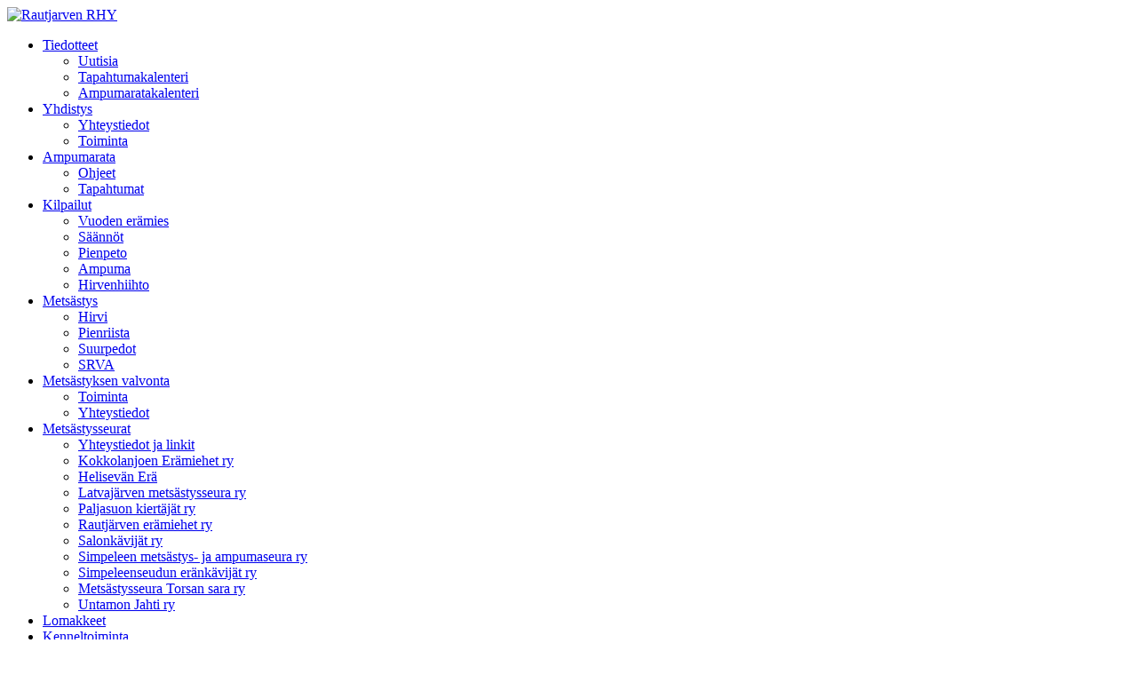

--- FILE ---
content_type: text/html; charset=utf-8
request_url: https://rautjarvenrhy.fi/index.php/kilpailut/ampuma
body_size: 3632
content:
<!DOCTYPE html>
<html lang="fi-fi" dir="ltr">
<head>
    <meta charset="utf-8">
	<meta name="viewport" content="width=device-width, initial-scale=1">
	<meta name="description" content="Rautjärven Riistanhoitoyhdistys ry.">
	<meta name="generator" content="Joomla! - Open Source Content Management">
	<title>Ampuma - Rautjarven RHY</title>
	<link href="/index.php/kilpailut/ampuma?format=feed&amp;type=rss" rel="alternate" type="application/rss+xml" title="RSS 2.0">
	<link href="/index.php/kilpailut/ampuma?format=feed&amp;type=atom" rel="alternate" type="application/atom+xml" title="Atom 1.0">
	<link href="/media/system/images/joomla-favicon.svg" rel="icon" type="image/svg+xml">
	<link href="/media/system/images/favicon.ico" rel="alternate icon" type="image/vnd.microsoft.icon">
	<link href="/media/system/images/joomla-favicon-pinned.svg" rel="mask-icon" color="#000">

    <link href="/media/system/css/joomla-fontawesome.min.css?4efa73a17967620d6dbb0b6e5b6f4384" rel="lazy-stylesheet" /><noscript><link href="/media/system/css/joomla-fontawesome.min.css?4efa73a17967620d6dbb0b6e5b6f4384" rel="stylesheet" /></noscript>
	<link href="/media/templates/site/cassiopeia/css/global/colors_standard.min.css?4efa73a17967620d6dbb0b6e5b6f4384" rel="stylesheet" />
	<link href="/media/templates/site/cassiopeia/css/template.min.css?4efa73a17967620d6dbb0b6e5b6f4384" rel="stylesheet" />
	<link href="/media/templates/site/cassiopeia/css/vendor/joomla-custom-elements/joomla-alert.min.css?0.2.0" rel="stylesheet" />
	<link href="/plugins/system/jce/css/content.css?badb4208be409b1335b815dde676300e" rel="stylesheet" />
	<style>:root {
		--hue: 214;
		--template-bg-light: #f0f4fb;
		--template-text-dark: #495057;
		--template-text-light: #ffffff;
		--template-link-color: #2a69b8;
		--template-special-color: #001B4C;
		
	}</style>

    <script src="/media/mod_menu/js/menu-es5.min.js?4efa73a17967620d6dbb0b6e5b6f4384" nomodule defer></script>
	<script type="application/json" class="joomla-script-options new">{"joomla.jtext":{"ERROR":"Error - Virhe","MESSAGE":"Viesti","NOTICE":"Huomautus","WARNING":"Varoitus","JCLOSE":"Sulje","JOK":"Ok","JOPEN":"Avoinna"},"system.paths":{"root":"","rootFull":"https:\/\/rautjarvenrhy.fi\/","base":"","baseFull":"https:\/\/rautjarvenrhy.fi\/"},"csrf.token":"4fb553fbc3e91a98ced67cf146cc8467"}</script>
	<script src="/media/system/js/core.min.js?3b2c7481f479d57ca6a59403341a2e378a288779"></script>
	<script src="/media/templates/site/cassiopeia/js/template.min.js?4efa73a17967620d6dbb0b6e5b6f4384" defer></script>
	<script src="/media/system/js/messages-es5.min.js?42aff9798f66753bdb448b926baf2140f17f2c07" nomodule defer></script>
	<script src="/media/system/js/messages.min.js?7425e8d1cb9e4f061d5e30271d6d99b085344117" type="module"></script>

</head>

<body class="site com_content wrapper-static view-category layout-blog no-task itemid-13">
    <header class="header container-header full-width">

        
        
                    <div class="grid-child">
                <div class="navbar-brand">
                    <a class="brand-logo" href="/">
                        <img class="logo d-inline-block" loading="eager" decoding="async" src="/media/templates/site/cassiopeia/images/logo.svg" alt="Rautjarven RHY">                    </a>
                                    </div>
            </div>
        
                    <div class="grid-child container-nav">
                                    <ul class="mod-menu mod-list nav ">
<li class="nav-item item-2 deeper parent"><a href="/index.php/tiedotteet" >Tiedotteet</a><ul class="mod-menu__sub list-unstyled small"><li class="nav-item item-34 default"><a href="/index.php" >Uutisia</a></li><li class="nav-item item-33"><a href="/index.php/tiedotteet/tapahtumakalenteri" >Tapahtumakalenteri</a></li><li class="nav-item item-50"><a href="https://calendar.google.com/calendar/embed?src=41f582ca76b5c0f5021102bd261278cc98ef82aabcec18ce8ca353718455c8b7%40group.calendar.google.com&amp;ctz=Europe%2FHelsinki" target="_blank" rel="noopener noreferrer">Ampumaratakalenteri</a></li></ul></li><li class="nav-item item-3 deeper parent"><a href="/index.php/yhdistys" >Yhdistys</a><ul class="mod-menu__sub list-unstyled small"><li class="nav-item item-4"><a href="/index.php/yhdistys/yhteystiedot" >Yhteystiedot</a></li><li class="nav-item item-5"><a href="/index.php/yhdistys/toiminta" >Toiminta</a></li></ul></li><li class="nav-item item-6 deeper parent"><a href="/index.php/ampumarata" >Ampumarata</a><ul class="mod-menu__sub list-unstyled small"><li class="nav-item item-7"><a href="/index.php/ampumarata/ohjeet" >Ohjeet</a></li><li class="nav-item item-8"><a href="/index.php/ampumarata/tapahtumat" >Tapahtumat</a></li></ul></li><li class="nav-item item-9 active deeper parent"><a href="/index.php/kilpailut" >Kilpailut</a><ul class="mod-menu__sub list-unstyled small"><li class="nav-item item-10"><a href="/index.php/kilpailut/vuoden-eraemies" >Vuoden erämies</a></li><li class="nav-item item-11"><a href="/index.php/kilpailut/saeaennoet" >Säännöt</a></li><li class="nav-item item-12"><a href="/index.php/kilpailut/pienpeto" >Pienpeto</a></li><li class="nav-item item-13 current active"><a href="/index.php/kilpailut/ampuma" aria-current="page">Ampuma</a></li><li class="nav-item item-14"><a href="/index.php/kilpailut/hirvenhiihto" >Hirvenhiihto</a></li></ul></li><li class="nav-item item-15 deeper parent"><a href="/index.php/metsaestys" >Metsästys</a><ul class="mod-menu__sub list-unstyled small"><li class="nav-item item-16"><a href="/index.php/metsaestys/hirvi" >Hirvi</a></li><li class="nav-item item-25"><a href="/index.php/metsaestys/pienriista" >Pienriista</a></li><li class="nav-item item-26"><a href="/index.php/metsaestys/suurpedot" >Suurpedot</a></li><li class="nav-item item-36"><a href="/index.php/metsaestys/srva" >SRVA</a></li></ul></li><li class="nav-item item-17 deeper parent"><a href="/index.php/metsaestyksen-valvonta" >Metsästyksen valvonta</a><ul class="mod-menu__sub list-unstyled small"><li class="nav-item item-30"><a href="/index.php/metsaestyksen-valvonta/toiminta" >Toiminta</a></li><li class="nav-item item-31"><a href="/index.php/metsaestyksen-valvonta/yhteystiedot" >Yhteystiedot</a></li></ul></li><li class="nav-item item-18 deeper parent"><a href="/index.php/metsaestysseurat" >Metsästysseurat</a><ul class="mod-menu__sub list-unstyled small"><li class="nav-item item-29"><a href="/index.php/metsaestysseurat/yhteystiedot-ja-linkit" >Yhteystiedot ja linkit</a></li><li class="nav-item item-37"><a href="/index.php/metsaestysseurat/kokkolanjoen-eraemiehet-ry" >Kokkolanjoen Erämiehet ry</a></li><li class="nav-item item-170"><a href="/index.php/metsaestysseurat/latvajaerven-metsaestysseura-ry-2" >Helisevän Erä</a></li><li class="nav-item item-40"><a href="/index.php/metsaestysseurat/latvajaerven-metsaestysseura-ry" >Latvajärven metsästysseura ry</a></li><li class="nav-item item-41"><a href="/index.php/metsaestysseurat/paljasuon-kiertaejaet-ry" >Paljasuon kiertäjät ry</a></li><li class="nav-item item-44"><a href="/index.php/metsaestysseurat/rautjaerven-eraemiehet-ry" >Rautjärven erämiehet ry</a></li><li class="nav-item item-45"><a href="/index.php/metsaestysseurat/salonkaevijaet-ry" >Salonkävijät ry</a></li><li class="nav-item item-46"><a href="/index.php/metsaestysseurat/simpeleen-metsaestys-ja-ampumaseura-ry" >Simpeleen metsästys- ja ampumaseura ry</a></li><li class="nav-item item-47"><a href="/index.php/metsaestysseurat/simpeleenseudun-eraenkaevijaet-ry" >Simpeleenseudun eränkävijät ry</a></li><li class="nav-item item-48"><a href="/index.php/metsaestysseurat/torsan-sara-ry" >Metsästysseura Torsan sara ry</a></li><li class="nav-item item-49"><a href="/index.php/metsaestysseurat/untamon-jahti-ry" >Untamon Jahti ry</a></li></ul></li><li class="nav-item item-19"><a href="/index.php/lomakkeet" >Lomakkeet</a></li><li class="nav-item item-20 deeper parent"><a href="/index.php/kenneltoiminta" >Kenneltoiminta</a><ul class="mod-menu__sub list-unstyled small"><li class="nav-item item-27"><a href="/index.php/kenneltoiminta/tietoa-kenneltoiminnasta" >Tietoa kenneltoiminnasta</a></li></ul></li><li class="nav-item item-21"><a href="/index.php/linkkisivut" >Linkkisivut</a></li><li class="nav-item item-24"><a href="/index.php/etsi" >Etsi sivuiltamme</a></li></ul>

                                            </div>
            </header>

    <div class="site-grid">
        
        
        
        
        <div class="grid-child container-component">
            
            
            <div id="system-message-container" aria-live="polite"></div>

            <main>
            <div class="com-content-category-blog blog" itemscope itemtype="https://schema.org/Blog">
            <div class="page-header">
            <h1> Ampuma </h1>
        </div>
    
        
    
    
    
            <div class="com-content-category-blog__items blog-items items-leading ">
                            <div class="com-content-category-blog__item blog-item" itemprop="blogPost" itemscope itemtype="https://schema.org/BlogPosting">
                    

<div class="item-content">
    
        <div class="page-header">
                    <h2 itemprop="name">
                                    <a href="/index.php/kilpailut/ampuma/290-hirvikilpailun-tulokset-2019" itemprop="url">
                        Hirvikilpailun tulokset 2019                    </a>
                            </h2>
        
        
        
            </div>

    
        
            <dl class="article-info text-muted">

            <dt class="article-info-term">
                            Tietoja                    </dt>

        
        
                    <dd class="category-name">
    <span class="icon-folder-open icon-fw" aria-hidden="true"></span>                        Kategoria: <a href="/index.php/kilpailut/ampuma" itemprop="genre">Ampuma</a>    </dd>
        
        
                    <dd class="published">
    <span class="icon-calendar icon-fw" aria-hidden="true"></span>
    <time datetime="2019-10-06T15:59:58+00:00" itemprop="datePublished">
        Julkaistu: 06 lokakuu 2019    </time>
</dd>
        
    
            
        
                    <dd class="hits">
    <span class="icon-eye icon-fw" aria-hidden="true"></span>
    <meta itemprop="interactionCount" content="UserPageVisits:2027">
    Osumat: 2027</dd>
            </dl>
        
    
        
    <p style="text-align: left;"><a href="/images/pdf/Kilpailut/Rhy_ampumakilpailu_2019_hirvi.pdf"><span style="text-decoration: underline;">Hirvikilpailun tulokset</span></a></p>
    
    
    
        </div>
                </div>
                    </div>
    
                                                            <div class="com-content-category-blog__items blog-items  masonry-2">
                    <div class="com-content-category-blog__item blog-item"
                itemprop="blogPost" itemscope itemtype="https://schema.org/BlogPosting">
                    

<div class="item-content">
    
        <div class="page-header">
                    <h2 itemprop="name">
                                    <a href="/index.php/kilpailut/ampuma/277-ampumakilpailun-2018-tulokset" itemprop="url">
                        Ampumakilpailun 2018 tulokset                    </a>
                            </h2>
        
        
        
            </div>

    
        
            <dl class="article-info text-muted">

            <dt class="article-info-term">
                            Tietoja                    </dt>

        
        
                    <dd class="category-name">
    <span class="icon-folder-open icon-fw" aria-hidden="true"></span>                        Kategoria: <a href="/index.php/kilpailut/ampuma" itemprop="genre">Ampuma</a>    </dd>
        
        
                    <dd class="published">
    <span class="icon-calendar icon-fw" aria-hidden="true"></span>
    <time datetime="2018-09-01T18:16:23+00:00" itemprop="datePublished">
        Julkaistu: 01 syyskuu 2018    </time>
</dd>
        
    
            
        
                    <dd class="hits">
    <span class="icon-eye icon-fw" aria-hidden="true"></span>
    <meta itemprop="interactionCount" content="UserPageVisits:2622">
    Osumat: 2622</dd>
            </dl>
        
    
        
    <p style="text-align: left;"><a href="/images/Rhy_ampumakilpailu_2018-1.pdf"><span>Ampumakilpailun 2018 tulokset</span></a></p>
    
    
    
        </div>
            </div>
                    <div class="com-content-category-blog__item blog-item"
                itemprop="blogPost" itemscope itemtype="https://schema.org/BlogPosting">
                    

<div class="item-content">
    
        <div class="page-header">
                    <h2 itemprop="name">
                                    <a href="/index.php/kilpailut/ampuma/263-ampumakilpailut-2017" itemprop="url">
                        Ampumakilpailut 2017                    </a>
                            </h2>
        
        
        
            </div>

    
        
            <dl class="article-info text-muted">

            <dt class="article-info-term">
                            Tietoja                    </dt>

        
        
                    <dd class="category-name">
    <span class="icon-folder-open icon-fw" aria-hidden="true"></span>                        Kategoria: <a href="/index.php/kilpailut/ampuma" itemprop="genre">Ampuma</a>    </dd>
        
        
                    <dd class="published">
    <span class="icon-calendar icon-fw" aria-hidden="true"></span>
    <time datetime="2017-09-03T15:08:28+00:00" itemprop="datePublished">
        Julkaistu: 03 syyskuu 2017    </time>
</dd>
        
    
            
        
                    <dd class="hits">
    <span class="icon-eye icon-fw" aria-hidden="true"></span>
    <meta itemprop="interactionCount" content="UserPageVisits:3082">
    Osumat: 3082</dd>
            </dl>
        
    
        
    <p style="text-align: left;"><a href="/images/Rhy_2017_ampumakilpailut.pdf"><span>Rhy:n ampumakilpailun tulokset 2017</span></a></p>
    
    
    
        </div>
            </div>
                    <div class="com-content-category-blog__item blog-item"
                itemprop="blogPost" itemscope itemtype="https://schema.org/BlogPosting">
                    

<div class="item-content">
    
        <div class="page-header">
                    <h2 itemprop="name">
                                    <a href="/index.php/kilpailut/ampuma/249-ampumakilpailun-tulokset-2016" itemprop="url">
                        Ampumakilpailun tulokset 2016                    </a>
                            </h2>
        
        
        
            </div>

    
        
            <dl class="article-info text-muted">

            <dt class="article-info-term">
                            Tietoja                    </dt>

        
        
                    <dd class="category-name">
    <span class="icon-folder-open icon-fw" aria-hidden="true"></span>                        Kategoria: <a href="/index.php/kilpailut/ampuma" itemprop="genre">Ampuma</a>    </dd>
        
        
                    <dd class="published">
    <span class="icon-calendar icon-fw" aria-hidden="true"></span>
    <time datetime="2016-09-04T08:46:48+00:00" itemprop="datePublished">
        Julkaistu: 04 syyskuu 2016    </time>
</dd>
        
    
            
        
                    <dd class="hits">
    <span class="icon-eye icon-fw" aria-hidden="true"></span>
    <meta itemprop="interactionCount" content="UserPageVisits:3502">
    Osumat: 3502</dd>
            </dl>
        
    
        
    <p style="text-align: left;"><a href="/images/Ampumakilpailun_tulokset_2016.pdf"><span>Rhy:n ampumakilpailun tulokset 2016</span></a></p>
    
    
    
        </div>
            </div>
                    <div class="com-content-category-blog__item blog-item"
                itemprop="blogPost" itemscope itemtype="https://schema.org/BlogPosting">
                    

<div class="item-content">
    
        <div class="page-header">
                    <h2 itemprop="name">
                                    <a href="/index.php/kilpailut/ampuma/232-rhy-n-ampumakilpailut-2015-tulokset" itemprop="url">
                        Rhy:n ampumakilpailut 2015 tulokset                    </a>
                            </h2>
        
        
        
            </div>

    
        
            <dl class="article-info text-muted">

            <dt class="article-info-term">
                            Tietoja                    </dt>

        
        
                    <dd class="category-name">
    <span class="icon-folder-open icon-fw" aria-hidden="true"></span>                        Kategoria: <a href="/index.php/kilpailut/ampuma" itemprop="genre">Ampuma</a>    </dd>
        
        
                    <dd class="published">
    <span class="icon-calendar icon-fw" aria-hidden="true"></span>
    <time datetime="2015-09-05T16:20:01+00:00" itemprop="datePublished">
        Julkaistu: 05 syyskuu 2015    </time>
</dd>
        
    
            
        
                    <dd class="hits">
    <span class="icon-eye icon-fw" aria-hidden="true"></span>
    <meta itemprop="interactionCount" content="UserPageVisits:4004">
    Osumat: 4004</dd>
            </dl>
        
    
        
    <p style="text-align: left;"><a href="/images/pdf/Kilpailut/2015ampumakilpailut.pdf"><span style="text-decoration: underline;">Rhy:n ampumakilpailun tulokset 2015</span></a></p>
    
    
    
        </div>
            </div>
                </div>
    
            <div class="items-more">
            
<ol class="com-content-blog__links">
            <li class="com-content-blog__link">
            <a href="/index.php/kilpailut/ampuma/210-ampumakilpailun-2014-tulokset">
                Ampumakilpailun 2014 tulokset</a>
        </li>
            <li class="com-content-blog__link">
            <a href="/index.php/kilpailut/ampuma/190-vuoden-2013-ampumakilpailun-tulokset">
                Vuoden 2013 ampumakilpailun tulokset</a>
        </li>
            <li class="com-content-blog__link">
            <a href="/index.php/kilpailut/ampuma/169-rhyn-ampumakilpailut">
                Rhy:n ampumakilpailut 2012</a>
        </li>
            <li class="com-content-blog__link">
            <a href="/index.php/kilpailut/ampuma/140-rhyn-ampumakilpailut-2011">
                Rhy:n ampumakilpailut 2011</a>
        </li>
    </ol>
        </div>
    
                <div class="com-content-category-blog__navigation w-100">
                            <p class="com-content-category-blog__counter counter float-end pt-3 pe-2">
                    Sivu 1 / 3                </p>
                        <div class="com-content-category-blog__pagination">
                <nav class="pagination__wrapper" aria-label="Sivutus">
    <ul class="pagination ms-0 mb-4">
            <li class="disabled page-item">
        <span class="page-link" aria-hidden="true"><span class="icon-angle-double-left" aria-hidden="true"></span></span>
    </li>
            <li class="disabled page-item">
        <span class="page-link" aria-hidden="true"><span class="icon-angle-left" aria-hidden="true"></span></span>
    </li>

                            <li class="active page-item">
        <a aria-current="true" aria-label="Sivu 1" href="#" class="page-link">1</a>
    </li>
                        <li class="page-item">
        <a aria-label="Siirry sivulle 2" href="/index.php/kilpailut/ampuma?start=5" class="page-link">
            2        </a>
    </li>
                        <li class="page-item">
        <a aria-label="Siirry sivulle 3" href="/index.php/kilpailut/ampuma?start=10" class="page-link">
            3        </a>
    </li>
        
            <li class="page-item">
        <a aria-label="Siirry seuraava -sivulle" href="/index.php/kilpailut/ampuma?start=5" class="page-link">
            <span class="icon-angle-right" aria-hidden="true"></span>        </a>
    </li>
            <li class="page-item">
        <a aria-label="Siirry loppuun -sivulle" href="/index.php/kilpailut/ampuma?start=10" class="page-link">
            <span class="icon-angle-double-right" aria-hidden="true"></span>        </a>
    </li>
    </ul>
</nav>
            </div>
        </div>
    </div>

            </main>
            
        </div>

        
        
            </div>

    
    
    
</body>
</html>
